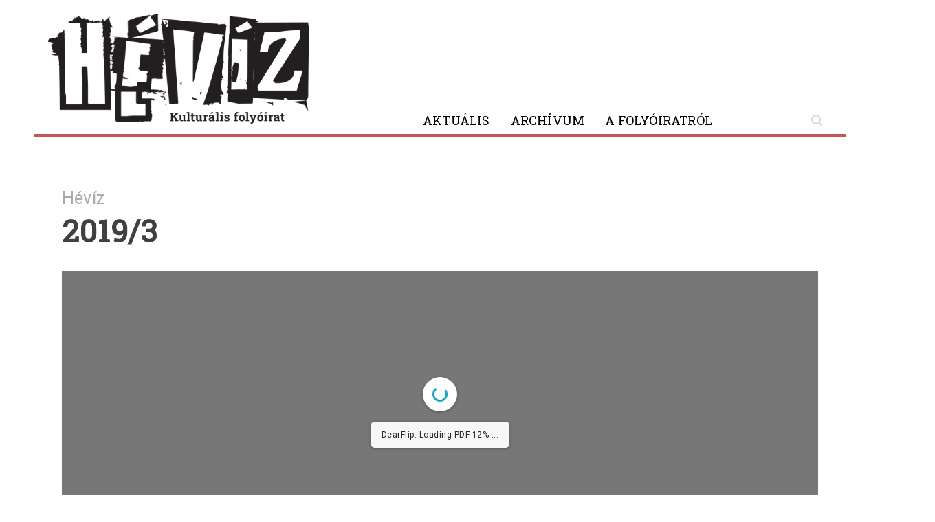

--- FILE ---
content_type: text/css; charset: UTF-8;charset=UTF-8
request_url: https://hevizfolyoirat.hu/wp-admin/admin-ajax.php?action=easy-facebook-likebox-customizer-style&ver=6.7.2
body_size: 933
content:

.efbl_feed_wraper.efbl_skin_114 .efbl-grid-skin .efbl-row.e-outer {
	grid-template-columns: repeat(auto-fill, minmax(33.33%, 1fr));
}

		
.efbl_feed_wraper.efbl_skin_114 .efbl_feeds_holder.efbl_feeds_carousel .owl-nav {
	display: flex;
}

.efbl_feed_wraper.efbl_skin_114 .efbl_feeds_holder.efbl_feeds_carousel .owl-dots {
	display: block;
}

		
		
		
		
		
.efbl_feed_wraper.efbl_skin_114 .efbl_header .efbl_header_inner_wrap .efbl_header_content .efbl_header_meta .efbl_header_title {
		}

.efbl_feed_wraper.efbl_skin_114 .efbl_header .efbl_header_inner_wrap .efbl_header_img img {
	border-radius: 0;
}

.efbl_feed_wraper.efbl_skin_114 .efbl_header .efbl_header_inner_wrap .efbl_header_content .efbl_header_meta .efbl_cat,
.efbl_feed_wraper.efbl_skin_114 .efbl_header .efbl_header_inner_wrap .efbl_header_content .efbl_header_meta .efbl_followers {
		}

.efbl_feed_wraper.efbl_skin_114 .efbl_header .efbl_header_inner_wrap .efbl_header_content .efbl_bio {
		}

		
		.efbl_feed_popup_container .efbl-post-detail.efbl-popup-skin-114 .efbl-d-columns-wrapper {
		}

.efbl_feed_popup_container .efbl-post-detail.efbl-popup-skin-114 .efbl-d-columns-wrapper, .efbl_feed_popup_container .efbl-post-detail.efbl-popup-skin-114 .efbl-d-columns-wrapper .efbl-caption .efbl-feed-description, .efbl_feed_popup_container .efbl-post-detail.efbl-popup-skin-114 a, .efbl_feed_popup_container .efbl-post-detail.efbl-popup-skin-114 span {
	
		
}

.efbl_feed_popup_container .efbl-post-detail.efbl-popup-skin-114 .efbl-d-columns-wrapper .efbl-post-header {

					display: flex;

			
}

.efbl_feed_popup_container .efbl-post-detail.efbl-popup-skin-114 .efbl-d-columns-wrapper .efbl-post-header .efbl-profile-image {

					display: block;

			
}

.efbl_feed_popup_container .efbl-post-detail.efbl-popup-skin-114 .efbl-d-columns-wrapper .efbl-post-header h2 {

		
}

.efbl_feed_popup_container .efbl-post-detail.efbl-popup-skin-114 .efbl-d-columns-wrapper .efbl-post-header span {

		
}

.efbl_feed_popup_container .efbl-post-detail.efbl-popup-skin-114 .efbl-feed-description, .efbl_feed_popup_container .efbl-post-detail.efbl-popup-skin-114 .efbl_link_text {

					display: block;

			
}

.efbl_feed_popup_container .efbl-post-detail.efbl-popup-skin-114 .efbl-d-columns-wrapper .efbl-reactions-box {

					display: flex;

							
}

.efbl_feed_popup_container .efbl-post-detail.efbl-popup-skin-114 .efbl-d-columns-wrapper .efbl-reactions-box .efbl-reactions span {

		
}


.efbl_feed_popup_container .efbl-post-detail.efbl-popup-skin-114 .efbl-d-columns-wrapper .efbl-reactions-box .efbl-reactions .efbl_popup_likes_main {

					display: flex;

			
}

.efbl_feed_popup_container .efbl-post-detail.efbl-popup-skin-114 .efbl-d-columns-wrapper .efbl-reactions-box .efbl-reactions .efbl-popup-comments-icon-wrapper {

					display: flex;

			
}

.efbl_feed_popup_container .efbl-post-detail.efbl-popup-skin-114 .efbl-commnets, .efbl_feed_popup_container .efbl-post-detail.efbl-popup-skin-114 .efbl-comments-list {

					display: block;

			
}

.efbl_feed_popup_container .efbl-post-detail.efbl-popup-skin-114 .efbl-action-btn {

					display: block;

			
}

.efbl_feed_popup_container .efbl-post-detail.efbl-popup-skin-114 .efbl-d-columns-wrapper .efbl-comments-list .efbl-comment-wrap {

		
}
		
.efbl_feed_wraper.efbl_skin_115 .efbl-grid-skin .efbl-row.e-outer {
	grid-template-columns: repeat(auto-fill, minmax(33.33%, 1fr));
}

		
.efbl_feed_wraper.efbl_skin_115 .efbl_feeds_holder.efbl_feeds_carousel .owl-nav {
	display: flex;
}

.efbl_feed_wraper.efbl_skin_115 .efbl_feeds_holder.efbl_feeds_carousel .owl-dots {
	display: block;
}

		
		
		
		
		
.efbl_feed_wraper.efbl_skin_115 .efbl_header .efbl_header_inner_wrap .efbl_header_content .efbl_header_meta .efbl_header_title {
		}

.efbl_feed_wraper.efbl_skin_115 .efbl_header .efbl_header_inner_wrap .efbl_header_img img {
	border-radius: 0;
}

.efbl_feed_wraper.efbl_skin_115 .efbl_header .efbl_header_inner_wrap .efbl_header_content .efbl_header_meta .efbl_cat,
.efbl_feed_wraper.efbl_skin_115 .efbl_header .efbl_header_inner_wrap .efbl_header_content .efbl_header_meta .efbl_followers {
		}

.efbl_feed_wraper.efbl_skin_115 .efbl_header .efbl_header_inner_wrap .efbl_header_content .efbl_bio {
		}

		
		.efbl_feed_popup_container .efbl-post-detail.efbl-popup-skin-115 .efbl-d-columns-wrapper {
		}

.efbl_feed_popup_container .efbl-post-detail.efbl-popup-skin-115 .efbl-d-columns-wrapper, .efbl_feed_popup_container .efbl-post-detail.efbl-popup-skin-115 .efbl-d-columns-wrapper .efbl-caption .efbl-feed-description, .efbl_feed_popup_container .efbl-post-detail.efbl-popup-skin-115 a, .efbl_feed_popup_container .efbl-post-detail.efbl-popup-skin-115 span {
	
		
}

.efbl_feed_popup_container .efbl-post-detail.efbl-popup-skin-115 .efbl-d-columns-wrapper .efbl-post-header {

					display: flex;

			
}

.efbl_feed_popup_container .efbl-post-detail.efbl-popup-skin-115 .efbl-d-columns-wrapper .efbl-post-header .efbl-profile-image {

					display: block;

			
}

.efbl_feed_popup_container .efbl-post-detail.efbl-popup-skin-115 .efbl-d-columns-wrapper .efbl-post-header h2 {

		
}

.efbl_feed_popup_container .efbl-post-detail.efbl-popup-skin-115 .efbl-d-columns-wrapper .efbl-post-header span {

		
}

.efbl_feed_popup_container .efbl-post-detail.efbl-popup-skin-115 .efbl-feed-description, .efbl_feed_popup_container .efbl-post-detail.efbl-popup-skin-115 .efbl_link_text {

					display: block;

			
}

.efbl_feed_popup_container .efbl-post-detail.efbl-popup-skin-115 .efbl-d-columns-wrapper .efbl-reactions-box {

					display: flex;

							
}

.efbl_feed_popup_container .efbl-post-detail.efbl-popup-skin-115 .efbl-d-columns-wrapper .efbl-reactions-box .efbl-reactions span {

		
}


.efbl_feed_popup_container .efbl-post-detail.efbl-popup-skin-115 .efbl-d-columns-wrapper .efbl-reactions-box .efbl-reactions .efbl_popup_likes_main {

					display: flex;

			
}

.efbl_feed_popup_container .efbl-post-detail.efbl-popup-skin-115 .efbl-d-columns-wrapper .efbl-reactions-box .efbl-reactions .efbl-popup-comments-icon-wrapper {

					display: flex;

			
}

.efbl_feed_popup_container .efbl-post-detail.efbl-popup-skin-115 .efbl-commnets, .efbl_feed_popup_container .efbl-post-detail.efbl-popup-skin-115 .efbl-comments-list {

					display: block;

			
}

.efbl_feed_popup_container .efbl-post-detail.efbl-popup-skin-115 .efbl-action-btn {

					display: block;

			
}

.efbl_feed_popup_container .efbl-post-detail.efbl-popup-skin-115 .efbl-d-columns-wrapper .efbl-comments-list .efbl-comment-wrap {

		
}
		
.efbl_feed_wraper.efbl_skin_116 .efbl-grid-skin .efbl-row.e-outer {
	grid-template-columns: repeat(auto-fill, minmax(33.33%, 1fr));
}

		
.efbl_feed_wraper.efbl_skin_116 .efbl_feeds_holder.efbl_feeds_carousel .owl-nav {
	display: flex;
}

.efbl_feed_wraper.efbl_skin_116 .efbl_feeds_holder.efbl_feeds_carousel .owl-dots {
	display: block;
}

		
		
		
		
		
.efbl_feed_wraper.efbl_skin_116 .efbl_header .efbl_header_inner_wrap .efbl_header_content .efbl_header_meta .efbl_header_title {
		}

.efbl_feed_wraper.efbl_skin_116 .efbl_header .efbl_header_inner_wrap .efbl_header_img img {
	border-radius: 0;
}

.efbl_feed_wraper.efbl_skin_116 .efbl_header .efbl_header_inner_wrap .efbl_header_content .efbl_header_meta .efbl_cat,
.efbl_feed_wraper.efbl_skin_116 .efbl_header .efbl_header_inner_wrap .efbl_header_content .efbl_header_meta .efbl_followers {
		}

.efbl_feed_wraper.efbl_skin_116 .efbl_header .efbl_header_inner_wrap .efbl_header_content .efbl_bio {
		}

		
		.efbl_feed_popup_container .efbl-post-detail.efbl-popup-skin-116 .efbl-d-columns-wrapper {
		}

.efbl_feed_popup_container .efbl-post-detail.efbl-popup-skin-116 .efbl-d-columns-wrapper, .efbl_feed_popup_container .efbl-post-detail.efbl-popup-skin-116 .efbl-d-columns-wrapper .efbl-caption .efbl-feed-description, .efbl_feed_popup_container .efbl-post-detail.efbl-popup-skin-116 a, .efbl_feed_popup_container .efbl-post-detail.efbl-popup-skin-116 span {
	
		
}

.efbl_feed_popup_container .efbl-post-detail.efbl-popup-skin-116 .efbl-d-columns-wrapper .efbl-post-header {

					display: flex;

			
}

.efbl_feed_popup_container .efbl-post-detail.efbl-popup-skin-116 .efbl-d-columns-wrapper .efbl-post-header .efbl-profile-image {

					display: block;

			
}

.efbl_feed_popup_container .efbl-post-detail.efbl-popup-skin-116 .efbl-d-columns-wrapper .efbl-post-header h2 {

		
}

.efbl_feed_popup_container .efbl-post-detail.efbl-popup-skin-116 .efbl-d-columns-wrapper .efbl-post-header span {

		
}

.efbl_feed_popup_container .efbl-post-detail.efbl-popup-skin-116 .efbl-feed-description, .efbl_feed_popup_container .efbl-post-detail.efbl-popup-skin-116 .efbl_link_text {

					display: block;

			
}

.efbl_feed_popup_container .efbl-post-detail.efbl-popup-skin-116 .efbl-d-columns-wrapper .efbl-reactions-box {

					display: flex;

							
}

.efbl_feed_popup_container .efbl-post-detail.efbl-popup-skin-116 .efbl-d-columns-wrapper .efbl-reactions-box .efbl-reactions span {

		
}


.efbl_feed_popup_container .efbl-post-detail.efbl-popup-skin-116 .efbl-d-columns-wrapper .efbl-reactions-box .efbl-reactions .efbl_popup_likes_main {

					display: flex;

			
}

.efbl_feed_popup_container .efbl-post-detail.efbl-popup-skin-116 .efbl-d-columns-wrapper .efbl-reactions-box .efbl-reactions .efbl-popup-comments-icon-wrapper {

					display: flex;

			
}

.efbl_feed_popup_container .efbl-post-detail.efbl-popup-skin-116 .efbl-commnets, .efbl_feed_popup_container .efbl-post-detail.efbl-popup-skin-116 .efbl-comments-list {

					display: block;

			
}

.efbl_feed_popup_container .efbl-post-detail.efbl-popup-skin-116 .efbl-action-btn {

					display: block;

			
}

.efbl_feed_popup_container .efbl-post-detail.efbl-popup-skin-116 .efbl-d-columns-wrapper .efbl-comments-list .efbl-comment-wrap {

		
}
		
.efbl_feed_wraper.efbl_skin_406 .efbl-grid-skin .efbl-row.e-outer {
	grid-template-columns: repeat(auto-fill, minmax(33.33%, 1fr));
}

		
.efbl_feed_wraper.efbl_skin_406 .efbl_feeds_holder.efbl_feeds_carousel .owl-nav {
	display: flex;
}

.efbl_feed_wraper.efbl_skin_406 .efbl_feeds_holder.efbl_feeds_carousel .owl-dots {
	display: block;
}

		
		
		
		
		
.efbl_feed_wraper.efbl_skin_406 .efbl_header .efbl_header_inner_wrap .efbl_header_content .efbl_header_meta .efbl_header_title {
		}

.efbl_feed_wraper.efbl_skin_406 .efbl_header .efbl_header_inner_wrap .efbl_header_img img {
	border-radius: 0;
}

.efbl_feed_wraper.efbl_skin_406 .efbl_header .efbl_header_inner_wrap .efbl_header_content .efbl_header_meta .efbl_cat,
.efbl_feed_wraper.efbl_skin_406 .efbl_header .efbl_header_inner_wrap .efbl_header_content .efbl_header_meta .efbl_followers {
		}

.efbl_feed_wraper.efbl_skin_406 .efbl_header .efbl_header_inner_wrap .efbl_header_content .efbl_bio {
		}

		
		.efbl_feed_popup_container .efbl-post-detail.efbl-popup-skin-406 .efbl-d-columns-wrapper {
		}

.efbl_feed_popup_container .efbl-post-detail.efbl-popup-skin-406 .efbl-d-columns-wrapper, .efbl_feed_popup_container .efbl-post-detail.efbl-popup-skin-406 .efbl-d-columns-wrapper .efbl-caption .efbl-feed-description, .efbl_feed_popup_container .efbl-post-detail.efbl-popup-skin-406 a, .efbl_feed_popup_container .efbl-post-detail.efbl-popup-skin-406 span {
	
		
}

.efbl_feed_popup_container .efbl-post-detail.efbl-popup-skin-406 .efbl-d-columns-wrapper .efbl-post-header {

					display: flex;

			
}

.efbl_feed_popup_container .efbl-post-detail.efbl-popup-skin-406 .efbl-d-columns-wrapper .efbl-post-header .efbl-profile-image {

					display: block;

			
}

.efbl_feed_popup_container .efbl-post-detail.efbl-popup-skin-406 .efbl-d-columns-wrapper .efbl-post-header h2 {

		
}

.efbl_feed_popup_container .efbl-post-detail.efbl-popup-skin-406 .efbl-d-columns-wrapper .efbl-post-header span {

		
}

.efbl_feed_popup_container .efbl-post-detail.efbl-popup-skin-406 .efbl-feed-description, .efbl_feed_popup_container .efbl-post-detail.efbl-popup-skin-406 .efbl_link_text {

					display: block;

			
}

.efbl_feed_popup_container .efbl-post-detail.efbl-popup-skin-406 .efbl-d-columns-wrapper .efbl-reactions-box {

					display: flex;

							
}

.efbl_feed_popup_container .efbl-post-detail.efbl-popup-skin-406 .efbl-d-columns-wrapper .efbl-reactions-box .efbl-reactions span {

		
}


.efbl_feed_popup_container .efbl-post-detail.efbl-popup-skin-406 .efbl-d-columns-wrapper .efbl-reactions-box .efbl-reactions .efbl_popup_likes_main {

					display: flex;

			
}

.efbl_feed_popup_container .efbl-post-detail.efbl-popup-skin-406 .efbl-d-columns-wrapper .efbl-reactions-box .efbl-reactions .efbl-popup-comments-icon-wrapper {

					display: flex;

			
}

.efbl_feed_popup_container .efbl-post-detail.efbl-popup-skin-406 .efbl-commnets, .efbl_feed_popup_container .efbl-post-detail.efbl-popup-skin-406 .efbl-comments-list {

					display: block;

			
}

.efbl_feed_popup_container .efbl-post-detail.efbl-popup-skin-406 .efbl-action-btn {

					display: block;

			
}

.efbl_feed_popup_container .efbl-post-detail.efbl-popup-skin-406 .efbl-d-columns-wrapper .efbl-comments-list .efbl-comment-wrap {

		
}
		

--- FILE ---
content_type: text/css
request_url: https://hevizfolyoirat.hu/wp-content/themes/hevizfolyoirat/style.css?ver=6.9
body_size: 1929
content:
/*
Theme Name: hevizfolyoirat
Template: awaken
*/

@import url("../awaken/style.css");
@import url('https://fonts.googleapis.com/css2?family=Roboto&family=Roboto+Slab&display=swap');

body {
  font-family: 'Roboto', sans-serif;
  font-size: 18px;
  letter-spacing: 0.2px;
  overflow-x: hidden;
}

main#main a {
  color: #c8544d;
}

h1, h2, h3, h4 {
  font-family: 'Roboto Slab', serif;
}

div.site-logo {
  margin: 20px 0px 50px 0px;
}

.site-brand-container, .top-nav {
  float: left;
}

div.main-header {
}

.main-navigation {
}

.awaken-search-button-icon {
}

.awaken-search-box-container {
}

.main-navigation a {
  font-family: 'Roboto Slab', serif;
  font-size: 1.2em;
}

.main-navigation a:hover {
  background: #c8544d;
  /* background-color: #fff;
  background-image: url('menuitem_bg.png');
  background-position: left top;
  */
}

.main-navigation li.current-menu-item {
  background: #c8544d;
  /* background-color: #fff;
  background-image: url('menuitem_bg.png');
  background-position: left top;
  */
}

.main-navigation a {
  color: #000;
}

.responsive-mainnav li a:hover,
.responsive-topnav li a:hover {
  background: #c8544d;
}

.site-header {
  margin-bottom: 0px;
}

.no-padding {
  padding-left: 0px!important;
  padding-right: 0px!important;
}


@media (min-width: 1200px) {
  div.main-header {
    border-bottom: 5px solid #c8544d;
    height: 200px;
  }

  .main-navigation {
    background: transparent;
    margin-top: 150px;
    margin-left: 150px;
  }

  .awaken-search-button-icon {
    top: 150px;
  }

  .awaken-search-box-container {
    top: 200px;
  }
}

@media (min-width: 1000px) and (max-width: 1199px) {
  div.main-header {
    border-bottom: 5px solid #c8544d;
    height: 170px;
  }

  .main-navigation {
    background: transparent;
    margin-top: 120px;
    margin-left: 120px;
  }

  .awaken-search-button-icon {
    top: 120px;
  }

  .awaken-search-box-container {
    top: 170px;
  }

  .main-navigation a {
    font-family: 'Roboto Slab', serif;
    font-size: 1.1em;
  }
}

@media (max-width: 999px) {
  div.site-logo {
    margin: 20px 0px;
  }

  .main-navigation {
    background: transparent;
    margin-top: 140px;
    margin-left: 70px;
  }

  .awaken-search-button-icon {
    top: 140px;
  }

  .awaken-search-box-container {
    top: 190px;
  }

  .main-navigation a {
    font-family: 'Roboto Slab', serif;
    font-size: 1.1em;
  }
  .col-first {
    width: 100%;
  }
  .col-second {
    width: 100%;
  }
}






.post-navigation a:hover {
  color: #c8544d;
}

.page-numbers a:hover {
  background: #c8544d;
}
.page-numbers .current {
  background: #c8544d;
}

#awaken-search-form input[type="submit"] {
  background-color: #c8544d;
}

.genpost-featured-image{
  overflow: hidden;
  border: 2px solid #eee;
}

.genpost-featured-image img {
  transition: transform .5s ease-in-out;
}

.genpost-featured-image:hover img {
  transform: scale(1.4) rotate(5deg);
}

.page-entry-title, .archive-page-title, .search-page-title {
  color: #333;
  background-color: transparent;
  padding: 80px 0px 30px 0px;
  font-size: 2em;
}

.search-page-header {
  border-bottom: none;
}

.search-title-span {
  color: #333;
}

@media (min-width: 1201px) {
  .genpost-featured-image {
    max-height: 310px;
  }
  div#recent-posts .genpost-featured-image {
    max-height: 270px;
  }
}


@media (min-width: 1001px) and (max-width: 1200px) {
  .genpost-featured-image {
    max-height: 260px;
  }
  div#recent-posts .genpost-featured-image {
    max-height: 220px;
  }
}

@media (min-width: 768px) and (max-width: 1000px) {
  .genpost-featured-image {
    max-height: 190px;
  }
  div#recent-posts .genpost-featured-image {
    max-height: 150px;
  }
}

.posted-on:before {
  display: none;
}

.single .byline, .group-blog .byline {
    display: none;
}

article.folyoiratok header.single-entry-header {
}

article.folyoiratok div.folyoirat-single img.attachment-large {
  margin-top: 23px;
}

article.folyoiratok div.folyoirat-single h1 {
  font-size: 1.5em;
  color: #ccc;
  letter-spacing: 1px;
}

article.folyoiratok h2 {
  margin-bottom: 0px;
}

article.folyoiratok img.attachment-large {
  border: 3px solid #eee;
}

article.hentry {
  margin: 40px 0px;
}

div.article-featured-image img, article img {
  width: 100%;
  margin-bottom: 20px!important;
}

div.entry-content p {
  text-align: justify;
}

div.entry-content h1 {
  font-family: 'Roboto Slab', serif;
  font-size: 2em;
  font-weight: 700;
}

div.entry-content h1.home-h1 {
  font-size: 2.1em;
  letter-spacing: 4px;
}

header.single-entry-header div.author {
  font-size: 1.4em;
  color: #aaa;
}

div.journal-list {
  margin: 50px 0px;
}

.genpost-entry-title {
  font-family: 'Roboto Slab', serif;
  font-size: 1.5em;
}

.genpost-entry-title a {
  color: #c8544d;
}

body.home .single-entry-title {
  font-size: 1.8em;
}

.single-entry-title {
  font-family: 'Roboto Slab', serif;
  font-size: 2.5em;
  font-weight: 700;
}

div#recent-posts {
  margin-top: 50px;
  padding: 40px 50px 50px 50px;
  background-color: rgba(254,211,208,0.4);
}

.page-content, .entry-content, .entry-summary {
  margin: 0;
}

div#archive-cta {
  margin: 90px 0px;
  text-align: center;
}

div#archive-cta h1:hover {
  background-position: 95% center;
}

div#archive-cta h1 {
  -webkit-transition: background-position .5s ease-in-out;
  -moz-transition: background-position .5s ease-in-out;
  -o-transition: background-position .5s ease-in-out;
  transition: background-position .5s ease-in-out;  
  margin: 0px!important;
  font-size: 3.5em;
  color: #c8544d;
  letter-spacing: 16px;
  background-color: #eee;
  box-shadow: 10px 10px #aaa;
  background-image: url('cta_button.png');
  background-position: 90% center;
  background-repeat: no-repeat;
  padding: 30px 150px 30px 30px;
}

@media (max-width: 980px) {
  
  div.entry-content h1.home-h1 {
    font-size: 1.8em;
    letter-spacing: 2px;
  }
  
  article.folyoiratok div.folyoirat-single h1 {
    font-size: 1.4em;
  }

  div#recent-posts {
    margin-top: 30px;
    padding: 20px;
  }

  div#archive-cta h1:hover {
  }

  div#archive-cta h1 {
    font-size: 2.5em;
    letter-spacing: 5px;
    text-align: left;
    background-image: url('cta_button_small.png');
    padding: 30px 100px 30px 30px;
  }

}

a.archive-cta:hover {
  text-decoration: none;
}

blockquote {
  background: #f8f8f8;
  margin: 1.5em 0;
  padding: 1.5em;
  border-left: 2px solid #c8544d;
}

button,
input[type="button"],
input[type="reset"],
input[type="submit"],
.search-form .search-submit {
  border: none;
  background: #c8544d;
  color: #fff;
  cursor: pointer;
  /* Improves usability and consistency of cursor style between image-type 'input' and others */
  -webkit-appearance: button;
  /* Corrects inability to style clickable 'input' types in iOS */
  font-size: 15px;
  font-size: 1.5rem;
  line-height: 1;
  padding: 10px 20px;
}






section.no-results {
  padding: 80px 0px;
}




.efbl-halfwidth-skin .efbl-thumbnail-wrapper .efbl-post-footer .efbl-view-on-fb,
.efbl_feed_wraper.efbl_skin_114 .efbl-story-wrapper .efbl-post-footer .efbl-view-on-fb, 
.efbl_feed_wraper.efbl_skin_114 .efbl-story-wrapper .efbl-post-footer .esf-share-wrapper .esf-share {
  border: none;
  background: #c8544d;
  color: #fff!important;
  cursor: pointer;
  /* Improves usability and consistency of cursor style between image-type 'input' and others */
  -webkit-appearance: button;
  /* Corrects inability to style clickable 'input' types in iOS */
  font-size: 15px;
  font-size: 1.5rem;
  padding: 10px 20px;
  font-family: 'Roboto Slab', serif;
}

@media (max-width: 500px) {
  .efbl-halfwidth-skin .efbl-thumbnail-wrapper .efbl-post-footer .efbl-view-on-fb,
  .efbl_feed_wraper.efbl_skin_114 .efbl-story-wrapper .efbl-post-footer .efbl-view-on-fb, 
  .efbl_feed_wraper.efbl_skin_114 .efbl-story-wrapper .efbl-post-footer .esf-share-wrapper .esf-share {
    padding: 10px 20px!important;
    margin: 12px 0px!important;
    height: auto!important;
  }
}


.efbl_feed_wraper.efbl_skin_114 .efbl-story-wrapper, 
.efbl_feed_wraper.efbl_skin_114 .efbl-story-wrapper .efbl-feed-content > .efbl-d-flex .efbl-profile-title span, 
.efbl_feed_wraper.efbl_skin_114 .efbl-story-wrapper .efbl-feed-content .description, .efbl_feed_wraper.efbl_skin_114 .efbl-story-wrapper .efbl-feed-content .description a, 
.efbl_feed_wraper.efbl_skin_114 .efbl-story-wrapper .efbl-feed-content .efbl_link_text, 
.efbl_feed_wraper.efbl_skin_114 .efbl-story-wrapper .efbl-feed-content .efbl_link_text .efbl_title_link a {
  font-family: 'Roboto', sans-serif!important;
}

.efbl-feed-content {
  word-break: break-all;
}


div.footer-site-info {
  font-family: 'Roboto Slab', serif;
  text-align: center;
  padding: 20px 0px 30px 0px;
}

footer p {
  font-family: 'Roboto Slab', serif;
  margin: 6px 0px;
}

footer p span {
  margin: 0px 12px;
}

